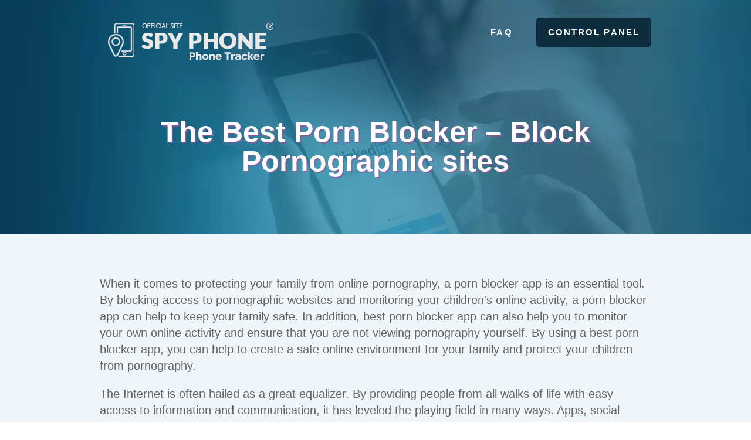

--- FILE ---
content_type: text/html; charset=utf-8
request_url: https://www.spyphone.com/porn-blocker/
body_size: 6479
content:

<!DOCTYPE html>
<html xmlns="http://www.w3.org/1999/xhtml">
<head><title>
	The Best Porn Blocker – Block Pornographic sites
</title><meta name="description" content="Porn blockers help to keep children and families safe from viewing inappropriate and explicit  material." /><meta name="viewport" content="width=device-width, initial-scale=1.0" /><link rel="icon" href="/favicon.ico?" type="image/x-icon" /><link href="/css/bootstrap.min.css" rel="stylesheet" /><link rel="canonical" href="https://www.spyphone.com/porn-blocker/" /><link href="/content/seostyle.css" rel="stylesheet" type="text/css" /><link href="/css/responsive.css" rel="stylesheet" type="text/css" /></head>
<body>
    <form method="post" action="./" id="form1">
<div class="aspNetHidden">
<input type="hidden" name="__VIEWSTATE" id="__VIEWSTATE" value="UXlrtXsA/V/wrkVn7kFPlNKDDWmJ7SJC+plP4mIrtf1OQdiF+ek0i351DFJvNFxT93ErjHfkpyAxArC/eJdmA+VM5NgVFGqN5uUFSDG0B8I=" />
</div>

<div class="aspNetHidden">

	<input type="hidden" name="__VIEWSTATEGENERATOR" id="__VIEWSTATEGENERATOR" value="A0842D21" />
</div>
<!-- HEADER SECTION -->
<div class="header-section clearfix">
  <div class="container">
    <div class="logo"><a href="/"><img src="/images/logo_white.png" alt="SpyFone"/></a></div>
    <div class="control-panel"><a href="https://www.phonetracker.com/secure/"><span id="label1">Control  Panel</span></a></div>
    <div class="faq"><a href="/FAQ"><span id="label2">FAQ</span></a></div>
  </div>
</div>
<!-- /HEADER SECTION --> 
<!-- BANNER SECTION -->
<div class="inner-banner-section clearfix">
  <section class="clearfix" style="background:url(/images/inner-banner-android.webp) no-repeat top;">
    <div class="container">
      <h1>The Best Porn Blocker – Block Pornographic sites</h1>
    </div>
  </section>
</div>
<!-- /BANNER SECTION --> 
<!-- CONTENT SECTION -->
<div class="content-section clearfix">
  <div class="review-section clearfix">
    <div class="container">
        <p>
            When it comes to protecting your family from online pornography, a porn blocker app is an essential tool. By blocking access to pornographic websites and monitoring your children's online activity, a porn blocker app can help to keep your family safe. In addition, best porn blocker app can also help you to monitor your own online activity and ensure that you are not viewing pornography yourself. By using a best porn blocker app, you can help to create a safe online environment for your family and protect your children from pornography.
        </p><p>
The Internet is often hailed as a great equalizer. By providing people from all walks of life with easy access to information and communication, it has leveled the playing field in many ways. Apps, social media, and other online tools have become essential for both adults and children alike. Whether you're looking for a new job, staying in touch with family, or just killing time, the Internet has something to offer. And with the proliferation of smartphones, it's easier than ever to get online. Whether you have an iPhone or Android, there are millions of apps available at your fingertips. The Internet has truly revolutionized the way we live and communicate. It's hard to imagine a world without it.
    </p><p>
 No matter what your age, gender, or background, you can connect with people from all over the world with just a few clicks. And thanks to apps, it's easy to stay in touch with family and friends who live far away. The internet is also a great communication medium. Whether you're sharing a photo of your latest creation or posting a video of your cat, social media makes it easy to connect with others. Best of all, the internet is available to everyone. Whether you have an Android phone or an iPhone, you can access the internet from anywhere. So why should someone not take advantage of this amazing resource to connect with someone new today!
</p><p>
There are a variety of reasons why you might want to monitor your children online. Whether you're concerned about their safety or want to make sure they're not being exposed to inappropriate content, it's important to be aware of what they're doing on the internet. One way to do this is to install a porn blocker on their devices. This will help to filter out any explicit content and protect them from unwanted exposure. In addition, it's also a good idea to set up parental controls on your family's internet router. This will allow you to block certain websites and limit the amount of time your children can spend online. By taking these steps, you can help to create a safe and healthy online environment for your family.
</p><p>
There are steps that parents can take to monitor their children's activity and protect them from harmful content. One way to do this is to install a porn blocker on all devices that your children use. Porn blockers work by blocking access to websites that contain explicit material. They can also help to monitor web browsing activity and flag any suspicious behavior. In addition, parents should talk to their children about the dangers of viewing pornography. By taking these precautions, parents can help to keep their family safe from the harmful effects of online pornography.
</p><p>
In today's digital age, it's no surprise that porn is readily available online. While there may be some debate about whether or not this is a good thing, the fact remains that porn is easy to come across on the internet since people like it all over the globe. Most people on the Internet are adults and they have the right to view pornography in their home. Thankfully, there are a number of porn blocking apps and software programs that can provide help for kids. These apps are designed to block access to pornographic websites and content on both computers and mobile devices. They can also be used to filter out questionable content on social media and other internet-based platforms. Best of all, most of these apps are easy to use and install, making them a great solution for families who want to protect their children from accidentally coming across inappropriate material online.
</p><p>
Porn blocking software is apps that help to prevent access to pornographic websites or content. There are a variety of porn blocking apps available, and they can be installed on both phones and computers. Many porn blocking apps are free to use, and they are typically very easy to install. Porn blocking apps can be beneficial for adults and children alike. For adults, porn blocking apps can help to prevent accidental exposure to pornographic content. For children, porn blocking apps can help to protect them from accidentally stumbling upon pornography while browsing the internet or using social media. Families can also benefit from installing porn blocking apps on their devices. By doing so, they can help to create a safe online environment for their children. Porn blocking apps are available for both Android and iPhone devices.
</p><p>
Although there are many porn blocker apps available, not all of them are created equal. Some lack the features or effectiveness that families need to protect their children from inappropriate content. Others are difficult to use or run slowly on devices. The best porn blocker app is one that is easy to install and use, blocks access to popular porn sites, and is regularly updated with new site additions. Ideally, it would also include features like time limits and activity monitoring to help families keep tabs on their children's online activity. While no porn blocker app is perfect, the best ones can go a long way towards keeping families safe online.
</p><p>
In today's world, it's more important than ever to protect your family from the dangers of the internet. With so much pornography readily available, it's only a matter of time before children are exposed to inappropriate content. That's why it's essential to have a good porn blocker in place. Porn blockers work by preventing users from accessing websites that contain explicit material. They can also be used to monitor internet activity and block specific keywords. With so many options available, it can be hard to choose the best porn blocker for your needs. But with a little research, you'll be able to find an app that suits your family's needs.
</p><p>
There are a lot of porn blocker apps on the market, but which one is the best? That’s a difficult question to answer, as it depends on your individual needs and preferences. However, we can narrow it down to a few key factors. First, if you have children, you’ll want an app that will prevent them from accidentally stumbling across inappropriate content. Second, you’ll want an app that is easy to use and set up. And third, you may want an app that allows you to monitor your own Internet usage and set limits on how much time you spend online. With these factors in mind, we’ve compiled a list of the best porn blocker apps available.
</p><p>
<b>1. K9 Web Protection:</b> This app is a great choice for families with children, as it helps to block inappropriate content and keep kids safe online. It’s also easy to use and set up, making it a good choice for busy parents.
</p><p>
<b>2. PornAway:</b> This app is designed to block access to porn sites and other inappropriate content. It’s simple to use and comes with a variety of features, making it a good choice for both adults and families with children
</p><p>
<b>3. Spy Phone App:</b> This app allows you to see what apps are on the phone and you can see if they are using any apps that are not appropriate for their age group. It is also a free app to use. You can also check contacts to see who they interact with.
</p><p>
There are a lot of porn blocker apps out there, but which one is the best? It depends on your family's needs. If you have young children, you'll want an app that is very effective at blocking porn sites and monitoring web activity. For families with older children, you may want an app that is less restrictive and allows you to customize the settings. However, all porn blocker apps share some common features. They all allow you to block porn sites and track web activity. Some also come with additional features like time limits and filter settings. When choosing a porn blocker app, be sure to consider your family's needs and find an app that has the right balance of features for you. Spy Phone is the leading free phone tracking and monitoring app on the market.
</p>
    </div>

  </div>
  <div class="divider-section clearfix"></div>
  <div class="home-section05 clearfix">
    <div class="container">
      <h2>App is available for free on Google Play & App Store</h2>
       <p><a href="https://play.google.com/store/apps/details?id=com.phonetrackerofficial1"><img src="/images/google-play.png" alt=""></a> <a href="https://apps.apple.com/us/app/spy-phone-phone-tracker/id917089298"><img src="/images/app-store.png" alt=""></a></p>
    </div>
  </div>
</div>
<!-- /CONTENT SECTION --> 
<!-- FOOTER SECTION -->

<div class="footer-section clearfix">
  <div class="container">
    <div class="row">
      <div class="col-md-5">
        <p><img src="/images/logo_white.png" alt="Spy Phone App Official Site"></p>
        <p>World Leader in Family Phone Tracker Apps. <br>
          Millions of Downloads.</p>
      </div>
      <div class="col-md-3">
        <h4>SITE MAP</h4>
        <ul>
            <li><a href="/"><span id="ctl09_Label45">Home</span></a></li>
            <li><a href="https://www.phonetracker.com/secure/"><span id="ctl09_Label46">Control Panel</span></a></li>
            <li><a href="/terms/"><span id="ctl09_Label47">Terms</span></a></li>
            <li><a href="/faq/">FAQ</a></li>
            <li><a href="/privacy/"><span id="ctl09_Label48">Privacy</span></a></li>
            <li><a href="/blog/index.html"><span id="ctl09_Label49">Blog</span></a></li>
            <li><a href="/android/">Spy App Android</a></li>
            <li><a href="/demo/">Spy Phone Demo</a></li>
            <li><a href="/login/">Login</a></li>
            <li><a href="/support/">Support</a></li>
            <li><a href="/sign-up/">Sign-Up</a></li>
            <li><a href="/reverse-phone-lookup/">Reverse Phone Lookup</a></li>
            <li><a href="/view-contacts/">View Contacts</a></li>
            <li><a href="/monitor-gps/">Monitor GPS</a></li>
            <li><a href="/panic-button/">Panic Button</a></li>
            <li><a href="https://spycamera.spyphone.com">SPYCRAFT Store</a></li>
            <li><a href="/Ways-You-Can-Keep-Your-Child-Safe-with-a-GPS-Tracking-App/">10 Ways You Can Keep Your Child Safe with a GPS Tracking App</a></li>
            <li><a href="/Ways-How-Your-Family-Can-Benefit-from-using-a-Mobile-Tracker/">8 ways how your family can benefit from using a Mobile Tracker</a></li>
            <li><a href="/Benefits-Of-Using-GPS-Tracking-Apps-For-Family-Safety/">8 Benefits Of Using GPS Tracking Apps For Family Safety</a></li>
            <li><a href="/Best-iOS-Parental-Control-Apps/">Best iOS Parental Control Apps Every Parent should try in 2021</a></li>
            <li><a href="/iOS/">Spy App IOS</a></li>
            <li><a href="/Best-Android-Parental-Control-Apps/">Top Android Parental Control Apps 2021</a></li>
            <li><a href="/family-media-agreement/">What Factors Should Your Family Media Agreement Cover?</a></li>
            <li><a href="/Online-Dangers/">Online Dangers Parents Need To Be Aware Of and Laws to Help You</a></li>
            <li><a href="/how_parents_can_work_with_spyphone_app/">Spy App</a></li>
            <li><a href="/manage-your-kids-Smartphone/">How to Better Manage your Kids Smartphone</a></li>
            <li><a href="/spy-phone-can-help-with-online-danger/">Spy Phone can Help with Online Danger</a></li>
            <li><a href="/useful-tips-for-monitoring-children/">Using WhatsApp and other Useful Tips for Monitoring Children</a></li>
            <li><a href="/cell-phone-tracker/">Phone Tracker</a></li>
            <li><a href="/guidelines-to-monitor-child/">Phone Tracker Free Guidelines to Monitoring Your Child</a></li>
            <li><a href="/about-us/">About Us</a></li>
            <li><a href="/porn-blocker/">Porn Blocker</a></li>
            <li><a href="/snapchat/">SnapChat Tracker</a></li>
            <li><a href="/instagram/">Instagram Tracker</a></li>
            <li><a href="/tiktok/">TikTok Tracker</a></li>
            <li><a href="/whatsapp/">WhatsApp Tracker</a></li>
            <li><a href="/geofencing/">GeoFencing</a></li>
            <li><a href="https://www.spyphone.com/provideo/SPPDemo.mp4">Spy Phone Pro Install video</a></li>
            <li><a href="/magnetometerprivacy/">Magnetometer Privacy</a></li>
            <li><a href="/magnetometerterms/">Magnetometer Terms</a></li>
        </ul>
      </div>
      <div class="col-md-4">
        <h4>CONTACT INFORMATION</h4>
        <p>We are a U.S. Based company Located in <br>
          New York</p>
        <p>
            <a target="_blank" href="https://www.facebook.com/Spy-Phone-100278662100229">Facebook</a>
            &nbsp;&nbsp;&nbsp;
            <a target="_blank" href="https://www.instagram.com/spyphoneofficial/">Instagram</a>
            &nbsp;&nbsp;&nbsp;
            <a target="_blank" href="https://twitter.com/spy_phone_app">Twitter</a>
            &nbsp;&nbsp;&nbsp;
            <a target="_blank" href="https://www.youtube.com/channel/UCjlaVqApPT2SLFf7vOy8rZw">
                Youtube
            </a>
        </p>
        <p>Middletown, NY 10941 <br>
          support@spyphone.com</p>
    <a href="/languageindex.html" style="color:#031018;">Languages</a>
      </div>
    </div>
  </div>
</div>

<!-- /FOOTER SECTION --> 
    </form>
</body>
</html>


--- FILE ---
content_type: text/css
request_url: https://www.spyphone.com/content/seostyle.css
body_size: 3898
content:
@charset "utf-8";

/* 	-----------------------------------------------------
	------------------- General Styles ------------------
	----------------------------------------------------- */
article, aside, details, figcaption, figure, footer, header, hgroup, menu, nav, section, main {display:block;}
	
* {margin:0; padding:0; outline:none;}
* {-webkit-box-sizing:border-box; -moz-box-sizing:border-box; box-sizing:border-box;}

html, body, div, span, applet, object, iframe, h1, h2, h3, h4, h5, h6, p, blockquote, pre, a, abbr, acronym, address, big, cite, code, del, dfn, em, font, img, ins, kbd, q, s, samp, small, strike, strong, sub, sup, tt, var, b, u, i, center, dl, dt, dd, ol, ul, li, fieldset, form, label, legend, table, caption, tbody, tfoot, thead, tr, th, td {margin:0; padding:0; border:0; outline:0; font-size:100%; background-color:transparent;}

blockquote, q {quotes:none;}
blockquote:before, blockquote:after, q:before, q:after {content:''; content:none;}
:focus {outline:0;}
ins {text-decoration:none;}
del {text-decoration:line-through;}
table {border-collapse:collapse; border-spacing:0;}
a {outline:none; outline-style:none; outline-width:0; color:#3b3b3b; text-decoration:none;}
a:hover, a:active, a:focus {outline:none; outline-style:none; outline-width:0; color:#3b3b3b; text-decoration:none;}

input:focus, select:focus, textarea:focus, button:focus {outline:none;}
[contenteditable="true"]:focus {outline:none;}
*:focus {outline:none;}

img {margin:0; padding:0; outline-style:none; outline-width:0; max-width:100%; height:auto;}

@-webkit-viewport {width:device-width; }
@-moz-viewport {width:device-width; }
@-ms-viewport {width:device-width; }
@-o-viewport {width:device-width; }
@viewport {width:device-width; }

body {margin:0; padding:0; font-family:'Lato', sans-serif; color:#000000; -webkit-text-size-adjust:100%; -ms-text-size-adjust:100%; text-size-adjust:100%; font-size:100%; overflow-x:hidden;}

.clr {font-size:0; height:0; line-height:0; clear:both;}
.left {margin:0; padding:0; width:auto; height:auto; float:left;}
.right {margin:0; padding:0; width:auto; height:auto; float:right;}

.clearfix:before, .clearfix:after {content:"."; display:block; height:0; overflow:hidden;}
.clearfix:after {clear:both}
.clearfix {zoom:1}

strong {font-weight:700;}
em {font-style:italic;}

.img-left {float:left; margin:0;}
.img-right {float:right; margin:0;}

.container {max-width:970px;}


/* 	-----------------------------------------------------
	-------------------- Header Styles ------------------
	----------------------------------------------------- */	
	.header-section {width:100%; min-height:120px; padding:30px 0; position:absolute; top:0; left:0;}
	.header-section .logo {float:left;}
	
	.header-section .control-panel a {float:right; margin:0; padding:15px 20px; width:auto; height:50px; background-color:#0e2e3f; border:none; border-radius:5px; font-size:15px; font-weight:700; line-height:20px; color:#FFFFFF; text-transform:uppercase; letter-spacing:0.14em; display:block;}
	.header-section .faq a {float:right; padding:10px 40px; font-size:15px; font-weight:700; line-height:30px; color:#FFFFFF; text-transform:uppercase; letter-spacing:0.14em; display:block;}
	.header-section .language {float:right;}
	.header-section .language select {margin:0; padding:15px 50px 15px 10px; width:100%; height:50px; background:#FFFFFF url(../images/dd-arrow.png) no-repeat right; border:none; border-radius:5px; font-size:15px; font-weight:400; line-height:18px; color:#023250; appearance:none; -webkit-appearance:none; -moz-appearance:none;}
	
	
/* 	-----------------------------------------------------
	-------------------- Banner Styles ------------------
	----------------------------------------------------- */
	.banner-section {background: #063855; background: -webkit-linear-gradient(170deg, #063855 0%, #063855, 72.5%, #eff5f9 50%, #eff5f9 100%); background: -o-linear-gradient(170deg, #063855 0%, #063855, 72.5%, #eff5f9 50%, #eff5f9 100%); background: -moz-linear-gradient(170deg, #063855 0%, #063855, 72.5%, #eff5f9 50%, #eff5f9 100%); background: linear-gradient(170deg, #063855 0%, #063855, 72.5%, #eff5f9 50%, #eff5f9 100%);}
	.banner-section section {background:url(../../images/banner-graphic3.webp) no-repeat top; min-height:780px; padding-top:200px;}
	.banner-section article {padding:90px 0;}
	.banner-section article p {font-size:22px; font-weight:400; line-height:1.4; color:#a6efff; text-shadow:2px 2px 0 rgba(157,81,151,0.75); padding:10px 0;}
	.banner-section article p span {color:#ffea00;}
	.banner-section article p img {height:50px; margin:20px 10px 0 0;}
	.banner-section article h1 {font-size:58px; font-weight:900; line-height:1; color:#cff6ff; text-transform:uppercase; text-shadow:2px 2px 0 rgba(157,81,151,0.75);}
	.banner-section article h1 span {color:#ffffff; display:block;}
	
	.inner-banner-section {background: #063855; text-align:center;}
	.inner-banner-section section {min-height:400px; padding-top:200px;}
	.inner-banner-section p {font-size:20px; font-weight:400; line-height:1.4; color:#ffffff; padding:10px 0; margin:0 auto; max-width:750px;}
	.inner-banner-section h1 {font-size:50px; font-weight:900; line-height:1; color:#ffffff; text-shadow:2px 2px 0 rgba(157,81,151,0.75);}
	.inner-banner-section h4 {font-size:30px; font-weight:900; line-height:1.4; color:#ffffff; text-shadow:2px 2px 0 rgba(157,81,151,0.75); margin:0 auto; max-width:780px;}
		
	
/* 	-----------------------------------------------------
	------------------- Content Styles ------------------
	----------------------------------------------------- */
	.content-section {}
	.content-section h1 {font-size:44px; font-weight:900; line-height:1.2; color:#023250; padding:10px 0;}
	.content-section h2 {font-size:40px; font-weight:900; line-height:1.2; color:#023250; padding:10px 0; margin-left:-20px;}	
	.content-section h3 {font-size:36px; font-weight:900; line-height:1.2; color:#023250; padding:10px 0;}
	.content-section h4 {font-size:32px; font-weight:900; line-height:1.2; color:#023250; padding:10px 0;}
	.content-section h5 {font-size:28px; font-weight:700; line-height:1.2; color:#023250; padding:10px 0;}
	.content-section h6 {font-size:24px; font-weight:700; line-height:1.2; color:#023250; padding:10px 0;}
	.content-section p {font-size:23px; font-weight:400; line-height:1.4; color:#656565; padding:10px 0;}
	.content-section ul {margin:0; padding:10px 18px; list-style:disc;}
	.content-section ul li {font-size:24px; font-weight:normal; line-height:1.5; color:#656565;}
	.content-section ul ul {list-style:square;}
	.content-section ol {margin:0; padding:10px 25px; list-style:decimal-leading-zero;}
	.content-section ol li {font-size:16px; font-weight:normal; line-height:1.5; color:#656565;}
	.content-section ol ol {list-style:lower-roman;}
		
	.icon {margin:0 0 0 -19px;}
	
	.home-section01 {padding:90px 0 115px 0; min-height:540px; background: #063855; background: -webkit-linear-gradient(170deg, #eff5f9 0%, #eff5f9, 64%, #ffffff 50%, #ffffff 100%); background: -o-linear-gradient(170deg, #eff5f9 0%, #eff5f9, 64%, #ffffff 50%, #ffffff 100%); background: -moz-linear-gradient(170deg, #eff5f9 0%, #eff5f9, 64%, #ffffff 50%, #ffffff 100%); background: linear-gradient(170deg, #eff5f9 0%, #eff5f9, 64%, #ffffff 50%, #ffffff 100%);}
				
	.home-section02 {padding:0; min-height:540px; background: #ffffff; background: -webkit-linear-gradient(170deg, #ffffff 0%, #ffffff, 64%, #eff5f9 50%, #eff5f9 100%); background: -o-linear-gradient(170deg, #ffffff 0%, #ffffff, 64%, #eff5f9 50%, #eff5f9 100%); background: -moz-linear-gradient(170deg, #ffffff 0%, #ffffff, 64%, #eff5f9 50%, #eff5f9 100%); background: linear-gradient(170deg, #ffffff 0%, #ffffff, 64%, #eff5f9 50%, #eff5f9 100%);}	
	
	.home-section03 {padding:0 0 250px 0; min-height:540px; background: #063855; background: -webkit-linear-gradient(170deg, #eff5f9 0%, #eff5f9, 64%, #ffffff 50%, #ffffff 100%); background: -o-linear-gradient(170deg, #eff5f9 0%, #eff5f9, 64%, #ffffff 50%, #ffffff 100%); background: -moz-linear-gradient(170deg, #eff5f9 0%, #eff5f9, 64%, #ffffff 50%, #ffffff 100%); background: linear-gradient(170deg, #eff5f9 0%, #eff5f9, 64%, #ffffff 50%, #ffffff 100%);}
		
	.home-section04 {padding:0; min-height:440px; background: #ffffff; background: -webkit-linear-gradient(170deg, #ffffff 0%, #ffffff, 64%, #3291ae 50%, #3291ae 100%); background: -o-linear-gradient(170deg, #ffffff 0%, #ffffff, 64%, #3291ae 50%, #3291ae 100%); background: -moz-linear-gradient(170deg, #ffffff 0%, #ffffff, 64%, #3291ae 50%, #3291ae 100%); background: linear-gradient(170deg, #ffffff 0%, #ffffff, 64%, #3291ae 50%, #3291ae 100%);}
	.home-section04 .img {margin-top:-70px;}
			
	.home-section05 {padding:0; min-height:440px; background: #3291ae; background: -webkit-linear-gradient(170deg, #3291ae 0%, #3291ae, 64%, #031018 50%, #031018 100%); background: -o-linear-gradient(170deg, #3291ae 0%, #3291ae, 64%, #031018 50%, #031018 100%); background: -moz-linear-gradient(170deg, #3291ae 0%, #3291ae, 64%, #031018 50%, #031018 100%); background: linear-gradient(170deg, #3291ae 0%, #3291ae, 64%, #031018 50%, #031018 100%); text-align:center;}
	.home-section05 h2 {color:#FFFFFF; margin:0 auto; max-width:740px;}
	.home-section05 p img {margin:5px;}

.monitor-gps-section01 {
    padding: 60px 0 0 0;
    background-color: #eff5f9;
}

    .monitor-gps-section01 h2 {
        margin: 0;
    }

    .monitor-gps-section01 p {
        font-size: 20px;
    }

    .monitor-gps-section01 ul {
        position: relative;
        left: 20px;
    }

        .monitor-gps-section01 ul li {
            font-size: 20px;
        }

.monitor-gps-section02 {
    padding: 60px 0 580px 0;
    margin-bottom: -200px;
    background: #ffffff;
    background: -webkit-linear-gradient(170deg, #ffffff 0%, #ffffff, 90%, #3291ae 50%, #3291ae 100%);
    background: -o-linear-gradient(170deg, #ffffff 0%, #ffffff, 90%, #3291ae 50%, #3291ae 100%);
    background: -moz-linear-gradient(170deg, #ffffff 0%, #ffffff, 90%, #3291ae 50%, #3291ae 100%);
    background: linear-gradient(170deg, #ffffff 0%, #ffffff, 90%, #3291ae 50%, #3291ae 100%);
}

    .monitor-gps-section02 h2 {
        margin: 0;
    }

    .monitor-gps-section02 p {
        font-size: 20px;
    }

    .monitor-gps-section02 ul {
        position: relative;
        left: 20px;
    }

        .monitor-gps-section02 ul li {
            font-size: 20px;
        }
	

.view-contact-section01 {
    padding: 60px 0 0 0;
    background-color: #eff5f9;
}

    .view-contact-section01 h2 {
        margin: 0;
    }

    .view-contact-section01 p {
        font-size: 20px;
    }

.view-contact-section02 {
    padding: 60px 0 500px 0;
    margin-bottom: -150px;
    background: #ffffff;
    background: -webkit-linear-gradient(170deg, #ffffff 0%, #ffffff, 90%, #3291ae 50%, #3291ae 100%);
    background: -o-linear-gradient(170deg, #ffffff 0%, #ffffff, 90%, #3291ae 50%, #3291ae 100%);
    background: -moz-linear-gradient(170deg, #ffffff 0%, #ffffff, 90%, #3291ae 50%, #3291ae 100%);
    background: linear-gradient(170deg, #ffffff 0%, #ffffff, 90%, #3291ae 50%, #3291ae 100%);
}

    .view-contact-section02 h2 {
        margin: 0;
    }

    .view-contact-section02 p {
        font-size: 20px;
    }

    .view-contact-section02 .img-right {
        margin: 20px 0 20px 50px;
    }	
		
	.faq-section {padding:60px 0; margin-bottom:-180px; background: #eff5f9; position:relative; z-index:9999;}
	.faq-section h4 span {color:#176583;}
	.faq-section h6 {padding:15px 20px; background-color:#3291ae; font-size:18px; font-weight:700; line-height:24px; color:#FFFFFF; margin-top:20px;}
	.faq-section p {font-size:15px;}
	.faq-section .img-left {margin:15px 30px 15px 0;}
	.faq-section .img-right {margin:15px 0 15px 30px;}
	
	.divider-section {min-height:440px; background: #eff5f9; background: -webkit-linear-gradient(170deg, #eff5f9 0%, #eff5f9, 64%, #3291ae 50%, #3291ae 100%); background: -o-linear-gradient(170deg, #eff5f9 0%, #eff5f9, 64%, #3291ae 50%, #3291ae 100%); background: -moz-linear-gradient(170deg, #eff5f9 0%, #eff5f9, 64%, #3291ae 50%, #3291ae 100%); background: linear-gradient(170deg, #eff5f9 0%, #eff5f9, 64%, #3291ae 50%, #3291ae 100%);}	
	
	.demp-section01 {padding:60px 0 0 0; background-color:#eff5f9;}
	.demp-section01 h2 {margin:0;}
	.demp-section01 p {font-size:20px;}
	.demp-section01 ul {position:relative; left:20px;}
	.demp-section01 ul li {font-size:20px;}
	
	.demp-section02 {padding:60px 0 580px 0; margin-bottom:-200px; background: #ffffff; background: -webkit-linear-gradient(170deg, #ffffff 0%, #ffffff, 64%, #3291ae 50%, #3291ae 100%); background: -o-linear-gradient(170deg, #ffffff 0%, #ffffff, 64%, #3291ae 50%, #3291ae 100%); background: -moz-linear-gradient(170deg, #ffffff 0%, #ffffff, 64%, #3291ae 50%, #3291ae 100%); background: linear-gradient(170deg, #ffffff 0%, #ffffff, 64%, #3291ae 50%, #3291ae 100%);}
	.demp-section02 h2 {margin:0;}
	.demp-section02 p {font-size:20px;}
	.demp-section02 ul {position:relative; left:20px;}
	.demp-section02 ul li {font-size:20px;}
	
	.android-section01 {padding:60px 0; background-color:#eff5f9;}
	.android-section01 h2 {margin:0;}
	.android-section01 p {font-size:20px;}
	.android-section01 ul {position:relative; left:20px;}
	.android-section01 ul li {font-size:20px;}
	
	.android-section02 {padding:60px 0 580px 0; margin-bottom:-300px; background: #ffffff; background: -webkit-linear-gradient(170deg, #ffffff 0%, #ffffff, 64%, #3291ae 50%, #3291ae 100%); background: -o-linear-gradient(170deg, #ffffff 0%, #ffffff, 64%, #3291ae 50%, #3291ae 100%); background: -moz-linear-gradient(170deg, #ffffff 0%, #ffffff, 64%, #3291ae 50%, #3291ae 100%); background: linear-gradient(170deg, #ffffff 0%, #ffffff, 64%, #3291ae 50%, #3291ae 100%);}
	.android-section02 h2 {margin:0;}
	.android-section02 p {font-size:20px;}
	.android-section02 ul {position:relative; left:20px;}
	.android-section02 ul li {font-size:20px;}
	
	.review-section {padding:60px 0 0 0; margin-bottom:-180px; background: #eff5f9; position:relative; z-index:9999;}
	.review-section h2 {margin:0;}
	.review-section h4 span {color:#176583;}
	.review-section h6 {padding:0;}
	.review-section p {font-size:20px;}
	.review-section ul li {font-size:20px; color:#023250;}
	.review-section .img-left {margin:15px 30px 15px 0;}
	.review-section .img-right {margin:15px 0 15px 30px;}

.panic-section01 {
    padding: 60px 0 0 0;
    background-color: #eff5f9;
}

    .panic-section01 h2 {
        margin: 0;
    }

    .panic-section01 p {
        font-size: 20px;
    }

    .panic-section01 ul {
        position: relative;
        left: 20px;
    }

        .panic-section01 ul li {
            font-size: 20px;
        }

.panic-section02 {
    padding: 60px 0 480px 0;
    margin-bottom: -100px;
    background: #ffffff;
    background: -webkit-linear-gradient(170deg, #ffffff 0%, #ffffff, 90%, #3291ae 50%, #3291ae 100%);
    background: -o-linear-gradient(170deg, #ffffff 0%, #ffffff, 90%, #3291ae 50%, #3291ae 100%);
    background: -moz-linear-gradient(170deg, #ffffff 0%, #ffffff, 90%, #3291ae 50%, #3291ae 100%);
    background: linear-gradient(170deg, #ffffff 0%, #ffffff, 90%, #3291ae 50%, #3291ae 100%);
}

    .panic-section02 h2 {
        margin: 0;
    }

    .panic-section02 p {
        font-size: 20px;
    }

    .panic-section02 ul {
        position: relative;
        left: 20px;
    }

        .panic-section02 ul li {
            font-size: 20px;
        }

	
/* 	-----------------------------------------------------
	-------------------- Footer Styles ------------------
	----------------------------------------------------- */
	.footer-section {padding:0 0 50px 0; background-color:#031018;}
	.footer-section p {font-size:15px; font-weight:400; line-height:1.6; color:#8b9da9; padding:10px 0;}
	.footer-section p a {color:#8b9da9; transition:all .4s ease-in-out;}
	.footer-section p a:hover {color:#FFFFFF; transition:all .4s ease-in-out;}
	.footer-section p a .fab {font-size:30px; margin-right:10px;}	
	.footer-section h4 {font-size:15px; font-weight:700; line-height:1.4; color:#FFFFFF; text-transform:uppercase; padding:10px 0 0 0;}
	.footer-section ul {margin:0; padding:10px 0; list-style:none;}
	.footer-section ul li {font-size:15px; font-weight:400; line-height:1.6; color:#8b9da9; margin-bottom:4px;}
	.footer-section ul li a {color:#8b9da9; transition:all .4s ease-in-out;}
	.footer-section ul li a:hover {color:#FFFFFF; transition:all .4s ease-in-out;}
	
	
/* 	-----------------------------------------------------
	------------------ Go to top Styles -----------------
	----------------------------------------------------- */
	.cd-top {display:inline-block; height:40px; width:40px; position:fixed; bottom:20px; right:20px; z-index:999; box-shadow:0 0 10px rgba(0, 0, 0, 0.05); overflow:hidden; text-indent:100%; white-space:nowrap; background:#053b5c url(/fonts/cd-top-arrow.svg) no-repeat center 50%; border-radius:3px; visibility:hidden; opacity:0; -webkit-transition:opacity .3s 0s, visibility 0s .3s; -moz-transition:opacity .3s 0s, visibility 0s .3s; transition:opacity .3s 0s, visibility 0s .3s;}
	.cd-top.cd-is-visible, .cd-top.cd-fade-out, .no-touch .cd-top:hover {-webkit-transition:opacity .3s 0s, visibility 0s 0s; -moz-transition:opacity .3s 0s, visibility 0s 0s; transition:opacity .3s 0s, visibility 0s 0s;}
	.cd-top.cd-is-visible {visibility:visible; opacity:1;}
	.cd-top.cd-fade-out {opacity:1;}
	.no-touch .cd-top:hover {background-color:#000000; opacity:1;}

	@media only screen and (min-width:768px) {
	.cd-top {right:20px; bottom:20px;}
	}
	@media only screen and (min-width:1024px) {
	.cd-top {height:40px; width:40px; right:20px; bottom:20px;}
	}


--- FILE ---
content_type: text/css
request_url: https://www.spyphone.com/css/responsive.css
body_size: 1336
content:
/*For Mobile*/
@media only screen and (max-width:760px) {
.img-left {float:none; text-align:center;}
.img-right {float:none; text-align:center;}	
	
/* 	-----------------------------------------------------
	-------------------- Header Styles ------------------
	----------------------------------------------------- */	
	.header-section {min-height:inherit; padding:1px 0; text-align:center;}
	.header-section .logo {float:none;}
	
	.header-section .control-panel a {float:right; margin:7px 0 0 0; padding:10px; height:40px; font-size:14px; font-weight:700; line-height:18px;}
	.header-section .faq a {float:right; padding:7px 15px 0 15px; font-size:15px; font-weight:700; line-height:40px; }
	.header-section .language {float:left; margin:1px 0 0 0;}
	.header-section .language select {padding:5px 30px 5px 5px; height:40px; font-size:14px; font-weight:700; line-height:18px;}
	
/* 	-----------------------------------------------------
	-------------------- Banner Styles ------------------
	----------------------------------------------------- */
	.banner-section {text-align:center;}
	.banner-section section {min-height:inherit; padding-top:5px;}
	.banner-section article {padding:10px 0 30px 0;}
	.banner-section article p {font-size:18px;}
	.banner-section article h1 {font-size:40px;}
	
	.inner-banner-section {text-align:center;}
	.inner-banner-section section {min-height:inherit; padding-top:200px; padding-bottom:30px;}
	.inner-banner-section p {font-size:18px;}
	.inner-banner-section h1 {font-size:36px;}
	.inner-banner-section h4 {font-size:20px;}
		
	
/* 	-----------------------------------------------------
	------------------- Content Styles ------------------
	----------------------------------------------------- */
	.content-section {}
	.content-section h1 {font-size:34px;}
	.content-section h2 {font-size:30px;}	
	.content-section h3 {font-size:26px;}
	.content-section h4 {font-size:22px;}
	.content-section h5 {font-size:18px;}
	.content-section h6 {font-size:16px;}
	.content-section p {font-size:15px;}	
	.content-section ul li {font-size:15px;}
	.content-section ol li {font-size:15px;}
	
	.home-section01 {padding:50px 0 0 0; min-height:inherit;}
				
	.home-section02 {padding:20px 0 0 0; min-height:inherit;}	
	
	.home-section03 {padding:20px 0 0 0; min-height:inherit;}
		
	.home-section04 {padding:50px 0 0 0; min-height:inherit;}
	.home-section04 .img {margin-top:0;}
			
	.home-section05 {padding:50px 0; min-height:inherit;}
	.home-section05 h2 {max-width:inherit;}
	
	.monitor-gps-section01 {padding:15px 0;}
	.monitor-gps-section01 p {font-size:15px;}
	.monitor-gps-section01 ul {position:relative; left:0;}
	.monitor-gps-section01 ul li {font-size:15px;}
	.monitor-gps-section01 .img-left {margin-bottom:15px;}
	
	.monitor-gps-section02 {padding:15px 0; margin-bottom:0; background: #ffffff; background: -webkit-linear-gradient(170deg, #ffffff 0%, #ffffff, 64%, #ffffff 50%, #ffffff 100%); background: -o-linear-gradient(170deg, #ffffff 0%, #ffffff, 64%, #ffffff 50%, #ffffff 100%); background: -moz-linear-gradient(170deg, #ffffff 0%, #ffffff, 64%, #ffffff 50%, #ffffff 100%); background: linear-gradient(170deg, #ffffff 0%, #ffffff, 64%, #ffffff 50%, #ffffff 100%);}
	.monitor-gps-section02 h2 {margin:0;}
	.monitor-gps-section02 p {font-size:15px;}
	.monitor-gps-section02 ul {position:relative; left:0;}
	.monitor-gps-section02 ul li {font-size:15px;}
	.monitor-gps-section02 .img-right {margin-bottom:15px; margin-top:15px;}
	
	.view-contact-section01 {padding:15px 0;}
	.view-contact-section01 p {font-size:15px;}
	
	.view-contact-section02 {padding:15px 0; margin-bottom:0; background: #ffffff; background: -webkit-linear-gradient(170deg, #ffffff 0%, #ffffff, 64%, #ffffff 50%, #ffffff 100%); background: -o-linear-gradient(170deg, #ffffff 0%, #ffffff, 64%, #ffffff 50%, #ffffff 100%); background: -moz-linear-gradient(170deg, #ffffff 0%, #ffffff, 64%, #ffffff 50%, #ffffff 100%); background: linear-gradient(170deg, #ffffff 0%, #ffffff, 64%, #ffffff 50%, #ffffff 100%);}
	.view-contact-section02 p {font-size:15px;}
	.view-contact-section02 .img-right {margin:15px 0;}
	
	.faq-section {padding:15px 0; margin-bottom:0;}
	.divider-section {display:none;}
	.faq-section .img-left {margin:15px 0;}
	.faq-section .img-right {margin:15px 0;}
	
	.demp-section01 {padding:15px 0;}
	.demp-section01 p {font-size:15px;}
	.demp-section01 ul {position:relative; left:0;}
	.demp-section01 ul li {font-size:15px;}
	.demp-section01 .img-left {margin-bottom:15px;}
	
	.demp-section02 {padding:15px 0; margin-bottom:0; background: #ffffff; background: -webkit-linear-gradient(170deg, #ffffff 0%, #ffffff, 64%, #ffffff 50%, #ffffff 100%); background: -o-linear-gradient(170deg, #ffffff 0%, #ffffff, 64%, #ffffff 50%, #ffffff 100%); background: -moz-linear-gradient(170deg, #ffffff 0%, #ffffff, 64%, #ffffff 50%, #ffffff 100%); background: linear-gradient(170deg, #ffffff 0%, #ffffff, 64%, #ffffff 50%, #ffffff 100%);}
	.demp-section02 h2 {margin:0;}
	.demp-section02 p {font-size:15px;}
	.demp-section02 ul {position:relative; left:0;}
	.demp-section02 ul li {font-size:15px;}
	.demp-section02 .img-right {margin-bottom:15px; margin-top:15px;}
	
	.android-section01 {padding:15px 0;}
	.android-section01 p {font-size:15px;}
	.android-section01 ul {position:relative; left:0;}
	.android-section01 ul li {font-size:15px;}
	.android-section01 .img-left {margin-bottom:15px;}
	
	.android-section02 {padding:15px 0; margin-bottom:0; background: #ffffff; background: -webkit-linear-gradient(170deg, #ffffff 0%, #ffffff, 64%, #ffffff 50%, #ffffff 100%); background: -o-linear-gradient(170deg, #ffffff 0%, #ffffff, 64%, #ffffff 50%, #ffffff 100%); background: -moz-linear-gradient(170deg, #ffffff 0%, #ffffff, 64%, #ffffff 50%, #ffffff 100%); background: linear-gradient(170deg, #ffffff 0%, #ffffff, 64%, #ffffff 50%, #ffffff 100%);}
	.android-section02 h2 {margin:0;}
	.android-section02 p {font-size:15px;}
	.android-section02 ul {position:relative; left:0;}
	.android-section02 ul li {font-size:15px;}
	.android-section02 .img-right {margin-bottom:15px; margin-top:15px;}
	
	.review-section {padding:15px 0; margin-bottom:0;}
	.review-section .img-left {margin:15px 0;}
	.review-section .img-right {margin:15px 0;}
	
	.panic-section01 {padding:15px 0;}
	.panic-section01 p {font-size:15px;}
	.panic-section01 ul {position:relative; left:0;}
	.panic-section01 ul li {font-size:15px;}
	.panic-section01 .img-left {margin-bottom:15px;}
	
	.panic-section02 {padding:15px 0; margin-bottom:0; background: #ffffff; background: -webkit-linear-gradient(170deg, #ffffff 0%, #ffffff, 64%, #ffffff 50%, #ffffff 100%); background: -o-linear-gradient(170deg, #ffffff 0%, #ffffff, 64%, #ffffff 50%, #ffffff 100%); background: -moz-linear-gradient(170deg, #ffffff 0%, #ffffff, 64%, #ffffff 50%, #ffffff 100%); background: linear-gradient(170deg, #ffffff 0%, #ffffff, 64%, #ffffff 50%, #ffffff 100%);}
	.panic-section02 h2 {margin:0;}
	.panic-section02 p {font-size:15px;}
	.panic-section02 ul {position:relative; left:0;}
	.panic-section02 ul li {font-size:15px;}
	.panic-section02 .img-right {margin-bottom:15px; margin-top:15px;}
	
/* 	-----------------------------------------------------
	-------------------- Footer Styles ------------------
	----------------------------------------------------- */
	.footer-section {padding:30px 0; text-align:center;}
	.footer-section ul {margin:0; padding:10px 0; list-style:none;}
	.footer-section ul li {margin:4px; display:inline;}
	.footer-section ul li a {display:inline-block;}
	

}
/*For Midium Mobile*/
@media only screen and (min-width:480px) and (max-width:760px){
	
}
/*For Tablet*/
@media only screen and (min-width:761px) and (max-width:1023px) {
.img-left {float:none; margin:10px 0;}
.img-right {float:none; margin:10px 0;}	


}
@media only screen and (min-width:1024px) and (max-width:1160px) {

}